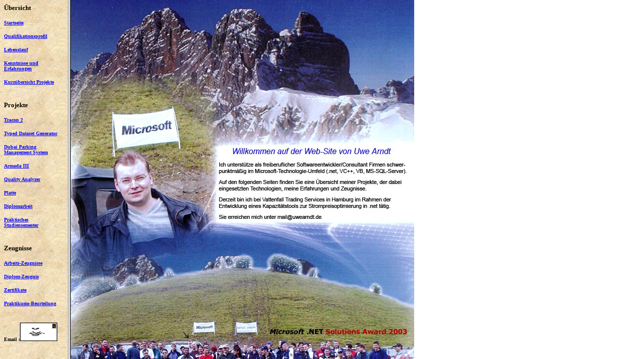

--- FILE ---
content_type: text/html
request_url: http://uwearndt.de/
body_size: 156
content:
<HTML>
<HEAD>
<TITLE>Uwe Arndt</TITLE>
</HEAD>
<FRAMESET COLS="136,*">
   <FRAME SRC="Navigat.htm">
   <FRAME SRC="Welcome.jpg" NAME="Hauptfenster">
</FRAMESET>
</HTML>


--- FILE ---
content_type: text/html
request_url: http://uwearndt.de/Navigat.htm
body_size: 2088
content:
<html xmlns:v="urn:schemas-microsoft-com:vml"
xmlns:o="urn:schemas-microsoft-com:office:office"
xmlns:w="urn:schemas-microsoft-com:office:word"
xmlns="http://www.w3.org/TR/REC-html40">

<head>
<meta http-equiv=Content-Type content="text/html; charset=iso-8859-1">
<meta name=ProgId content=Word.Document>
<meta name=Generator content="Microsoft Word 11">
<meta name=Originator content="Microsoft Word 11">
<link rel=File-List href="Navigat-Dateien/filelist.xml">
<link rel=Edit-Time-Data href="Navigat-Dateien/editdata.mso">
<!--[if !mso]>
<style>
v\:* {behavior:url(#default#VML);}
o\:* {behavior:url(#default#VML);}
w\:* {behavior:url(#default#VML);}
.shape {behavior:url(#default#VML);}
</style>
<![endif]-->
<title>Themen</title>
<!--[if gte mso 9]><xml>
 <w:WordDocument>
  <w:Zoom>88</w:Zoom>
  <w:HyphenationZone>21</w:HyphenationZone>
  <w:ValidateAgainstSchemas/>
  <w:SaveIfXMLInvalid>false</w:SaveIfXMLInvalid>
  <w:IgnoreMixedContent>false</w:IgnoreMixedContent>
  <w:AlwaysShowPlaceholderText>false</w:AlwaysShowPlaceholderText>
  <w:BrowserLevel>MicrosoftInternetExplorer4</w:BrowserLevel>
 </w:WordDocument>
</xml><![endif]--><!--[if gte mso 9]><xml>
 <w:LatentStyles DefLockedState="false" LatentStyleCount="156">
 </w:LatentStyles>
</xml><![endif]-->
<style>
<!--
 /* Style Definitions */
 p.MsoNormal, li.MsoNormal, div.MsoNormal
	{mso-style-parent:"";
	margin:0cm;
	margin-bottom:.0001pt;
	mso-pagination:widow-orphan;
	font-size:12.0pt;
	font-family:"Times New Roman";
	mso-fareast-font-family:"Times New Roman";
	color:black;}
a:link, span.MsoHyperlink
	{color:blue;
	text-decoration:underline;
	text-underline:single;}
a:visited, span.MsoHyperlinkFollowed
	{color:purple;
	text-decoration:underline;
	text-underline:single;}
p
	{mso-margin-top-alt:auto;
	margin-right:0cm;
	mso-margin-bottom-alt:auto;
	margin-left:0cm;
	mso-pagination:widow-orphan;
	font-size:12.0pt;
	font-family:"Times New Roman";
	mso-fareast-font-family:"Times New Roman";
	color:black;}
@page Section1
	{size:595.3pt 841.9pt;
	margin:70.85pt 70.85pt 2.0cm 70.85pt;
	mso-header-margin:35.4pt;
	mso-footer-margin:35.4pt;
	mso-paper-source:0;}
div.Section1
	{page:Section1;}
-->
</style>
<!--[if gte mso 10]>
<style>
 /* Style Definitions */
 table.MsoNormalTable
	{mso-style-name:"Normale Tabelle";
	mso-tstyle-rowband-size:0;
	mso-tstyle-colband-size:0;
	mso-style-noshow:yes;
	mso-style-parent:"";
	mso-padding-alt:0cm 5.4pt 0cm 5.4pt;
	mso-para-margin:0cm;
	mso-para-margin-bottom:.0001pt;
	mso-pagination:widow-orphan;
	font-size:10.0pt;
	font-family:"Times New Roman";
	mso-ansi-language:#0400;
	mso-fareast-language:#0400;
	mso-bidi-language:#0400;}
</style>
<![endif]-->
<meta name=Template content="C:\PROGRAMME\MICROSOFT OFFICE\OFFICE\html.dot">
<!--[if gte mso 9]><xml>
 <o:shapedefaults v:ext="edit" spidmax="4098"/>
</xml><![endif]--><!--[if gte mso 9]><xml>
 <o:shapelayout v:ext="edit">
  <o:idmap v:ext="edit" data="1"/>
 </o:shapelayout></xml><![endif]-->
</head>

<body bgcolor=white background="Backgrnd/IMAGE3.JPG" lang=DE link=blue
vlink=purple style='tab-interval:35.4pt'>

<div class=Section1>

<p class=MsoNormal><b><span style='font-size:10.0pt'>Übersicht </span></b><b><span
style='font-size:7.5pt'><o:p></o:p></span></b></p>

<p><b><span style='font-size:7.5pt'><a href="Welcome.jpg"
target=Hauptfenster>Startseite</a> <o:p></o:p></span></b></p>

<p><b><span style='font-size:7.5pt'><a href="Qualifikationsprofil.htm"
target=Hauptfenster>Qualifikationsprofil</a> <o:p></o:p></span></b></p>

<p><b><span style='font-size:7.5pt'><a href="Lebenslauf.htm"
target=Hauptfenster>Lebenslauf</a> <o:p></o:p></span></b></p>

<p><b><span style='font-size:7.5pt'><a href="Skills.htm" target=Hauptfenster>Kenntnisse
und Erfahrungen</a> <o:p></o:p></span></b></p>

<p><b><span style='font-size:7.5pt'><a href="SoftwareProjekte.htm"
target=Hauptfenster>Kurzübersicht Projekte</a> <br>
<br>
<br>
<br>
</span></b><b><span style='font-size:10.0pt'>Projekte <o:p></o:p></span></b></p>

<p><span class=MsoHyperlink><b style='mso-bidi-font-weight:normal'><span
style='font-size:7.5pt'><a href="Tracon2.htm" target=Hauptfenster>Tracon 2</a></span></b></span><span
class=MsoHyperlink><span style='font-size:7.5pt'><o:p></o:p></span></span></p>

<p><b><span style='font-size:7.5pt'><a href="TDSGenerator.htm"
target=Hauptfenster>Typed Dataset Generator</a> <span class=MsoHyperlink><span
style='color:black;text-decoration:none;text-underline:none'><o:p></o:p></span></span></span></b></p>

<p><b><span style='font-size:7.5pt'><a href="PCMS.htm" target=Hauptfenster><span
lang=EN-GB style='mso-ansi-language:EN-GB'>Dubai Parking Management System</span></a></span></b><b><span
style='font-size:7.5pt;mso-ansi-language:EN-GB'> </span></b><span lang=EN-GB
style='mso-ansi-language:EN-GB'><o:p></o:p></span></p>

<p><b><span style='font-size:7.5pt'><a href="Armada.htm" target=Hauptfenster><span
lang=EN-GB style='mso-ansi-language:EN-GB'>Armada III</span></a></span></b><b><span
style='font-size:7.5pt;mso-ansi-language:EN-GB'> <span lang=EN-GB><o:p></o:p></span></span></b></p>

<p><b><span style='font-size:7.5pt'><a href="QualityAnalyzer.htm"
target=Hauptfenster>Quality Analyzer</a> <o:p></o:p></span></b></p>

<p><b><span style='font-size:7.5pt'><a href="Platte.htm" target=Hauptfenster>Platte</a>
<o:p></o:p></span></b></p>

<p><b><span style='font-size:7.5pt'><a href="Bildbearbeiter99.htm"
target=Hauptfenster>Diplomarbeit</a> <o:p></o:p></span></b></p>

<p><b><span style='font-size:7.5pt'><a href="Auteka.htm" target=Hauptfenster>Praktisches
Studiensemester</a> <br>
<br>
<br>
<br>
</span></b><b><span style='font-size:10.0pt'>Zeugnisse </span></b><b><span
style='font-size:7.5pt'><o:p></o:p></span></b></p>

<p><b><span style='font-size:7.5pt'><a href="Arbeitszeugnisse.htm"
target=Hauptfenster>Arbeits-Zeugnisse</a> <o:p></o:p></span></b></p>

<p><b><span style='font-size:7.5pt'><a href="Diplomzeugnis.htm"
target=Hauptfenster>Diplom-Zeugnis</a> <o:p></o:p></span></b></p>

<p><b><span style='font-size:7.5pt'><a href="Zertifikate.htm"
target=Hauptfenster>Zertifikate</a> <o:p></o:p></span></b></p>

<p><b><span style='font-size:7.5pt'><a href="Praktikumsbeurteilung.htm"
target=Hauptfenster>Praktikums-Beurteilung</a> <br>
<br>
<br>
<br>
Email :<a href="mailto:mail@uwearndt.de" target=Hauptfenster><span
style='text-decoration:none;text-underline:none'><img border=0 width=75
height=37 id="_x0000_i1025" src="Bilder/MAILBOX.GIF"></span></a> </span><o:p></o:p></b></p>

</div>

</body>

</html>
